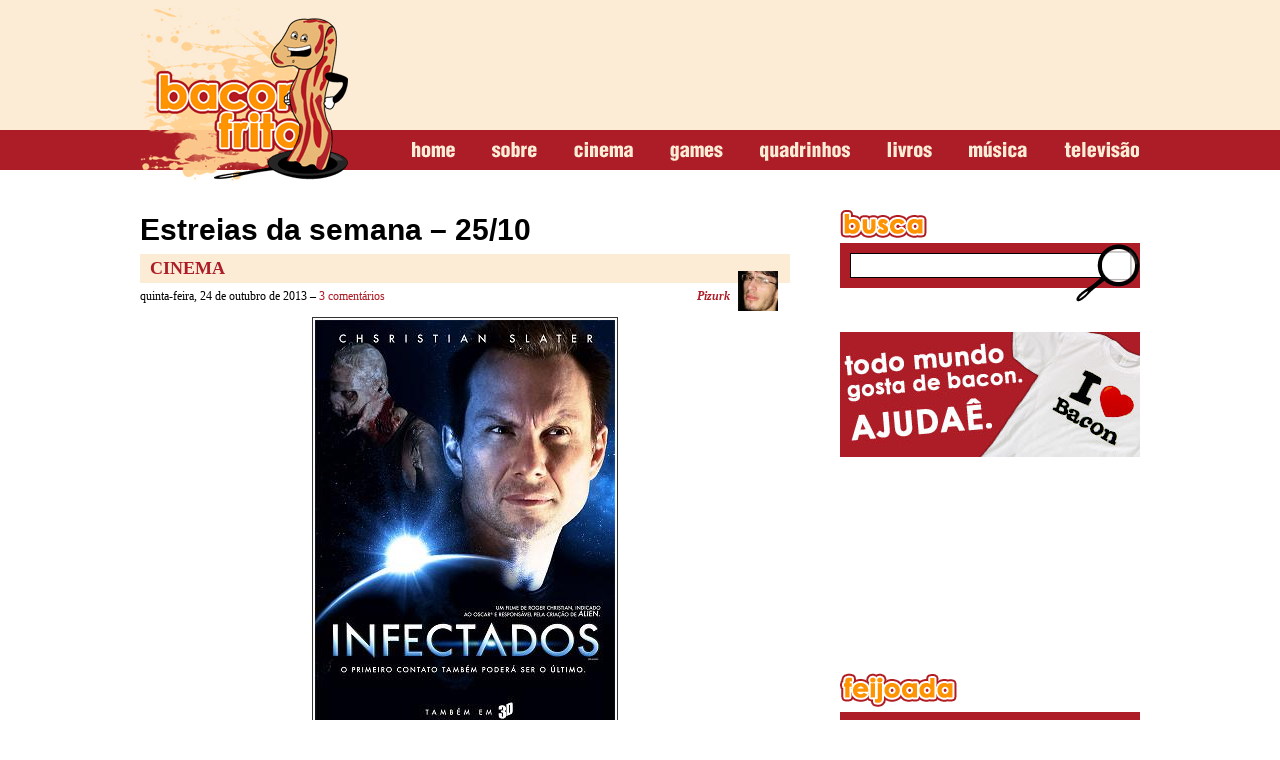

--- FILE ---
content_type: text/css
request_url: https://www.baconfrito.com/wp-content/themes/bf/style.css
body_size: 16040
content:
/*  
Theme Name: baconfrito
Theme URI: http://baconfrito.com
Description: Lendário tema do blog.
Version: 2.0
Author: Fabio Lobo
Author URI: http://fabiolobo.com.br
*/

/* HTML */

body {margin: 0; font: 0.813em Verdana, sans-serif; color: #000; background: #FFF url("images/topo.png") repeat-x 0 0;}

blockquote {padding: 50px 50px 20px 50px; margin: 10px 10px; font-family: Georgia, "Times New Roman", serif; font-size: 16px; background: url("images/blockquote.png") no-repeat top left; color: #666;}

form {margin: 0;}
input[type=submit], button {cursor: pointer;}

ul {margin: 0; padding: 0; list-style: none;}

/* LINKS */

a img {border: 0px;}

a {color: #ad1d27; text-decoration: none;}
a:hover {text-decoration: underline;}

/* IMAGENS */

img {border: 0; max-width: 100%; height: auto;}

#conteudo #posts .post img {
    background-color: #FAFAFA;
    border: 1px solid #333333;
    display: block;
    margin: 5px auto 2px;
    padding: 2px;
}

#conteudo #posts .post img.centro {padding: 2px; border: 1px solid #333; background-color: #FAFAFA; margin: 5px 0px 2px 7px; display: block; margin-left: auto; margin-right: auto;}
#conteudo #posts .post .legendacentro {font-size: 10px; text-align: center; color: #000;}
#conteudo #posts .post img.direita {padding: 2px; border: 1px solid #333; background-color: #FAFAFA; margin: 5px 0px 2px 7px; _margin-top: 15px; display: inline; float: right;}
#conteudo #posts .post .legendadireita {margin: 5px 0px 2px 7px; float: right; font-size: 10px; color: #000; text-align: center;}
#conteudo #posts .post .legendadireita img.direita {padding: 2px; border: 1px solid #333; background-color: #FAFAFA; margin: 5px 0px 2px 7px; _margin-top: 15px; display: block; float: none;}
#conteudo #posts .post img.esquerda {padding: 2px; border: 1px solid #333; background-color: #FAFAFA; margin: 5px 7px 2px 0px; _margin-top: 15px; display: inline; float: left;}
#conteudo #posts .post .legendaesquerda {margin: 5px 7px 2px 0px; float: left; font-size: 10px; color: #000; text-align: center;}
#conteudo #posts .post .legendaesquerda img.esquerda {padding: 2px; border: 1px solid #333; background-color: #FAFAFA; margin: 5px 7px 2px 0px; _margin-top: 15px; display: block; float: none;}

.alignnone {padding: 0; margin: 10px 0 !important; text-align: left; display: block;}
.aligncenter p.wp-caption-text {margin: 0 !important; padding: 1px 0 0 0; text-align: left !important;}

.aligncenter {padding: 0; margin: 15px auto !important; text-align: center; display: block;}
.aligncenter p.wp-caption-text {padding: 1px 0 0 0; text-align: center;}

.alignright {padding: 0; margin: 5px 0 5px 20px !important; display: inline; float: right;}
.alignright p.wp-caption-text {padding: 1px 0 5px 0; text-align: center;}

.alignleft {padding: 0; margin: 5px 20px 5px 0 !important; display: inline; float: left;}
.alignleft p.wp-caption-text {padding: 1px 0 5px 0; text-align: center;}

.wp-caption {padding: 0; margin: 0;}
.wp-caption img {margin-bottom: 0;}
.wp-caption p.wp-caption-text {margin: 0 auto; display: block; font-size: 0.9em; text-align: center !important; font-style: italic; line-height: 1em;}

/* TOPO */

#topo {width: 1000px; height: 210px; margin: 0 auto; position: relative; z-index: 4;}

#topo h1 {margin: 0;}
#topo #logo {width: 208px; height: 176px; margin-top: 6px; text-indent: -9999px; background-image: url("images/logo.png"); float: left;}

#topo #superbanner {width: 728px; height: 90px; margin-top: 20px; float: right;}

#topo #menu {width: 765px; height: 20px; position: absolute; right: 0; bottom: 49px; z-index: 5;}
#topo #menu li {margin-left: 37px; position: relative; text-indent: -9999px; float: left; z-index: 6;}
#topo #menu li a {display: block; height: 20px; background: url("images/menu-topo.png") no-repeat 0 0;}
#topo #menu .home a {width: 43px;}
#topo #menu .home:hover a {background-position: 0 -30px;}
#topo #menu .sobre a {width: 45px; background-position: -80px 0;}
#topo #menu .sobre:hover a {background-position: -80px -30px;}
#topo #menu .cinema a {width: 59px; background-position: -162px 0;}
#topo #menu .cinema:hover a {background-position: -162px -30px;}
#topo #menu .games a {width: 53px; background-position: -258px 0;}
#topo #menu .games:hover a {background-position: -258px -30px;}
#topo #menu .quadrinhos a {width: 90px; background-position: -348px 0;}
#topo #menu .quadrinhos:hover a {background-position: -348px -30px;}
#topo #menu .livros a {width: 45px; background-position: -475px 0;}
#topo #menu .livros:hover a {background-position: -475px -30px;}
#topo #menu .musica a {width: 58px; background-position: -557px 0;}
#topo #menu .musica:hover a {background-position: -557px -30px;}
#topo #menu .televisao a {width: 75px; background-position: -651px 0;}
#topo #menu .televisao:hover a {background-position: -651px -30px;}
#topo #menu li ul {width: 160px; height: auto; overflow: hidden; padding: 10px 0; background-color: #ad1d27; position: absolute; top: 20px; right: 0; z-index: 7; display: none;}
#topo #menu li:hover ul {display: block;}
#topo #menu li ul li {margin: 0; text-indent: 0; font: 1.077em/1.2em Arial; float: right; clear: both; z-index: 8;}
#topo #menu li ul li a {color: #fcecd6; width: 140px!important; height: auto!important; text-align: right; padding: 5px 10px 0 10px; background: none;}

/* CONTEÚDO */

#conteudo {width: 1000px; height: auto; overflow: hidden; margin: 0 auto; z-index: 1;}

/* POSTS */

#conteudo #posts {width: 650px; height: auto; overflow: hidden; float: left; z-index: 2;}

#conteudo #posts .post {width: 650px; height: auto; overflow: hidden; margin-bottom: 50px; clear: both;}

#conteudo #posts .post h1, #conteudo #posts .post h2 {margin: 0; font: bold 2.308em/1.3em Arial;}
#conteudo #posts .post h1 a, #conteudo #posts .post h2 a {color: #000;}

#conteudo #posts .post .post-topo {width: 650px; height: 50px; margin: 5px 0; font: normal 0.923em/1.2em "Trebuchet MS"; position: relative; clear: both;}
#conteudo #posts .post .post-topo .secao {display: block; width: 630px; margin-bottom: 6px; padding: 4px 10px; font: bold 1.5em "Trebuchet MS"; text-transform: uppercase; background-color: #fcecd6; position: relative;}
#conteudo #posts .post .post-topo .foto-autor {display: block; width: 40px; height: 40px; position: absolute; top: 10px; right: 10px; border: 0 none !important; margin: none !important; margin: none !important; background: none !important;}
#conteudo #posts .post .post-topo .autor {margin-right: 60px; font-weight: bold; font-style: italic; float: right;}

#post-banner {width: 650px; margin: 20px 0; float: left; clear: both;}
#post-banner .banner {margin-right: 25px; float: left;}

#conteudo #posts .post p, #conteudo .post ul, #conteudo .post ol {line-height: 1.5em;}
#conteudo #posts .post p {text-align: justify;}
#conteudo #posts .post ul, #conteudo .post ol {margin: 15px 0; padding: 0; list-style-position: inside;}
#conteudo #posts .post ul {list-style-type: disc;}
#conteudo #posts .post ol {list-style-type: decimal;}
#conteudo #posts .post embed, #conteudo #posts .post object {margin: 0 auto; display: block;}
#conteudo #posts .post .more-link {display: block; width: 242px; height: 104px; margin: 15px auto; text-indent: -9999px; background-image: url("images/continue-lendo.png"); clear: both;}
#conteudo #posts .post .linkwithin_hook {padding: 10px 10px 0 10px; margin: 15px 0; background-color: #fcecd6; clear: both;}
#conteudo #posts .post .linkwithin_text {font: bold 1.385em "Trebuchet MS"; text-transform: uppercase; color: #ad1d27; padding: 0 0 10px 0!important;}

#conteudo #posts .wp-pagenavi {width: 650px; height: auto; overflow: hidden; margin-bottom: 50px; font: bold 1.538em Arial; text-align: center;}
#conteudo #posts .wp-pagenavi a {}
#conteudo #posts .wp-pagenavi .current {color: #ffd396; padding: 0 5px;}
#conteudo #posts .wp-pagenavi .pages, #conteudo .wp-pagenavi .page, #conteudo .wp-pagenavi .previouspostslink, #conteudo .wp-pagenavi .nextpostslink, #conteudo .wp-pagenavi .extend, #conteudo .wp-pagenavi .last {padding: 0 5px;}

/* NOTAS */

#conteudo #posts .post .nota-0, #conteudo #posts .post .nota-1, #conteudo #posts .post .nota-2, #conteudo #posts .post .nota-3, #conteudo #posts .post .nota-4, #conteudo #posts .post .nota-5, #conteudo #posts .post .nota-6, #conteudo #posts .post .nota-7, #conteudo #posts .post .nota-8, #conteudo #posts .post .nota-9, #conteudo #posts .post .nota-10 {width: 630px; height: auto; overflow: hidden; padding: 10px; margin: 15px 0; float: left; clear: both;}
#conteudo #posts .post .nota-0 {background: #fcecd6 url(images/notas/0.png) no-repeat 10px 10px;}
#conteudo #posts .post .nota-1 {background: #fcecd6 url(images/notas/1.png) no-repeat 10px 10px;}
#conteudo #posts .post .nota-2 {background: #fcecd6 url(images/notas/2.png) no-repeat 10px 10px;}
#conteudo #posts .post .nota-3 {background: #fcecd6 url(images/notas/3.png) no-repeat 10px 10px;}
#conteudo #posts .post .nota-4 {background: #fcecd6 url(images/notas/4.png) no-repeat 10px 10px;}
#conteudo #posts .post .nota-5 {background: #fcecd6 url(images/notas/5.png) no-repeat 10px 10px;}
#conteudo #posts .post .nota-6 {background: #fcecd6 url(images/notas/6.png) no-repeat 10px 10px;}
#conteudo #posts .post .nota-7 {background: #fcecd6 url(images/notas/7.png) no-repeat 10px 10px;}
#conteudo #posts .post .nota-8 {background: #fcecd6 url(images/notas/8.png) no-repeat 10px 10px;}
#conteudo #posts .post .nota-9 {background: #fcecd6 url(images/notas/9.png) no-repeat 10px 10px;}
#conteudo #posts .post .nota-10 {background: #fcecd6 url(images/notas/10.png) no-repeat 10px 10px;}

#conteudo #posts .post .critica {margin: 0 0 0 130px; font: 0.923em "Trebuchet MS";}
#conteudo #posts .post .critica h3 {font-size: 1.5em; text-transform: uppercase; color: #ad1d27; margin: 0 0 10px 0;}
#conteudo #posts .post .critica p {margin: 0;}

/* LATERAL */

#conteudo #lateral {width: 300px; height: auto; overflow: hidden; float: right; z-index: 2;}

#conteudo #lateral .box {height: auto; overflow: hidden; margin-bottom: 30px; clear: both;}
#conteudo #lateral .box .titulo-inexistente {display: none;}

#conteudo #lateral h3 {margin: 0 0 5px 0; text-indent: -9999px; background: url("images/titulos-lateral.png") no-repeat 0 0;}
#conteudo #lateral .busca {width: 87px; height: 28px;}
#conteudo #lateral .feijoada {width: 117px; height: 34px; background-position: 0 100%;}
#conteudo #lateral .socialize-se {width: 163px; height: 29px; background-position: 0 -38px;}
#conteudo #lateral .confira {width: 98px; height: 29px; background-position: 0 -77px;}
#conteudo #lateral .quem {width: 98px; height: 34px; background-position: 0 -116px;}

#conteudo #lateral #coluna-centro {width: 300px; height: auto; overflow: hidden; clear: both;}

#conteudo #lateral #coluna-centro #searchform {width: 300px; height: 59px; background-image: url("images/busca.png");}
#conteudo #lateral #coluna-centro #searchform input {margin: 0; padding: 0; border: none; background: none; float: left;}
#conteudo #lateral #coluna-centro #searchform #s {width: 242px; height: 19px; padding: 2px; margin: 11px 0 0 11px; font: bold 1.077em/1.2em Arial; color: #000;}
#conteudo #lateral #coluna-centro #searchform #searchsubmit {width: 43px; height: 45px;}

#conteudo #lateral #coluna-centro #feijoada {width: 280px; height: auto; overflow: hidden; padding: 10px; font: 1.077em/21px Arial; background-color: #ad1d27;}
#conteudo #lateral #coluna-centro #feijoada img {margin-right: 10px; float: left;}
#conteudo #lateral #coluna-centro #feijoada a {color: #FFF;}
#conteudo #lateral #coluna-centro #feijoada a span {font-size: 1.5em; font-weight: bold; display: block;}

#conteudo #lateral #coluna-centro #midias-sociais {width: 290px; height: auto; overflow: hidden; padding: 5px; background-color: #ad1d27;}
#conteudo #lateral #coluna-centro #midias-sociais li {width: 135px; height: 48px; padding: 5px; font: 1.077em/1.5em Arial; float: left;}
#conteudo #lateral #coluna-centro #midias-sociais li a {color: #FFF; display: block; height: 44px; padding: 4px 0 0 52px; background: url("images/midias-sociais.png") no-repeat 0 0;}
#conteudo #lateral #coluna-centro #midias-sociais li a:hover {color: #ff9300; text-decoration: none;}
#conteudo #lateral #coluna-centro #midias-sociais li a span {font-size: 1.5em; font-weight: bold; display: block;}
#conteudo #lateral #coluna-centro #midias-sociais .newsletter {clear: both; width: 280px;}
#conteudo #lateral #coluna-centro #midias-sociais .newsletter a {font-size: 1.714em; font-weight: bold;}
#conteudo #lateral #coluna-centro #midias-sociais .feed a {background-position: 0 -48px;}
#conteudo #lateral #coluna-centro #midias-sociais .twitter a {background-position: 0 -96px;}
#conteudo #lateral #coluna-centro #midias-sociais .facebook a {background-position: 0 -144px;}
#conteudo #lateral #coluna-centro #midias-sociais .orkut a {background-position: 0 -192px;}

#conteudo #lateral #coluna-esquerda {width: 160px; height: auto; overflow: hidden; float: left;}
#conteudo #lateral #coluna-esquerda ul li {margin-bottom: 5px;}
#conteudo #lateral #coluna-esquerda ul li img {display: block;}

#conteudo #lateral #coluna-direita {width: 120px; height: auto; overflow: hidden; float: right;}
#conteudo #lateral #coluna-direita ul li {margin-bottom: 10px; font: 0.923em/1.3em Arial;}
#conteudo #lateral #coluna-direita ul li img {display: block; margin-bottom: 3px;}
#conteudo #lateral #coluna-direita ul li .membro {font-size: 1.167em; font-weight: bold; color: #000; display: block;}
#conteudo #lateral #coluna-direita ul li span {display: block;}

/* RODAPÉ */

#rodape {width: 100%; height: auto; overflow: hidden; padding: 20px 0; background-color: #ad1d27; z-index: 3;}
#rodape strong {width: 325px; height: 54px; margin: 0 auto; display: block; text-indent: -9999px; background-image: url("images/baconfrito.png");}

#rodape #links {width: 329px; height: 15px; margin: 15px auto;}
#rodape #links li {margin: 0 7px; text-indent: -9999px; float: left;}
#rodape #links li a {display: block; height: 20px; background: url("images/menu-rodape.png") no-repeat 0 0;}
#rodape #links .home a {width: 33px;}
#rodape #links .home:hover a {background-position: 0 -20px;}
#rodape #links .contato a {width: 47px; background-position: -48px 0;}
#rodape #links .contato:hover a {background-position: -48px -20px;}
#rodape #links .anuncie a {width: 49px; background-position: -110px 0;}
#rodape #links .anuncie:hover a {background-position: -110px -20px;}
#rodape #links .politica-de-privacidade a {width: 144px; background-position: 100% 0;}
#rodape #links .politica-de-privacidade:hover a {background-position: 100% -20px;}

#rodape #creditos {width: 112px; height: 32px; margin: 0 auto;}
#rodape #creditos li {margin: 0 3px; text-indent: -9999px; float: left;}
#rodape #creditos li a {display: block; width: 32px; height: 32px; background: url("images/creditos.png") no-repeat 0 0;}
#rodape #creditos .wordpress a {background-position: -38px 0;}
#rodape #creditos .webdesign a {width: 30px; background-position: 100% 0;}

/* COMPARTILHE */

.compartilhe {height: auto !important; overflow: hidden !important; margin: 20px 0 !important; padding: 0 !important; list-style: none !important; line-height: 1em !important; clear: both !important;}
.compartilhe li {float: left !important; margin: 0 10px 0 0 !important;}
.compartilhe .like {margin-bottom: 5px; clear: both !important; float: none !important;}
.compartilhe .orkut a {width: 85px; height: 20px; background: url("images/orkut-promover.png") no-repeat; text-indent: -9999px; display: block;}
.compartilhe .tumblr a {display: inline-block; text-indent: -9999px; overflow: hidden; width: 81px; height: 20px; background-image: url("http://platform.tumblr.com/v1/share_1.png");}
.fb_share_size_Small  .FBConnectButton {border: 1px solid #1a356e !important;}
.fb_share_size_Small  .fb_share_count_inner {height: 11px !important;}
.topsy-sm {height: 20px !important;}
.topsy-sm .snap_noshots {height: 17px !important; padding: 1px 3px 0 3px !important; line-height: auto !important;}


--- FILE ---
content_type: application/javascript; charset=UTF-8
request_url: https://baconfrito.disqus.com/count-data.js?1=73907%20http%3A%2F%2Fwww.baconfrito.com%2F%3Fp%3D73907
body_size: 302
content:
var DISQUSWIDGETS;

if (typeof DISQUSWIDGETS != 'undefined') {
    DISQUSWIDGETS.displayCount({"text":{"and":"e","comments":{"zero":"Nenhum coment\u00e1rio","multiple":"{num} coment\u00e1rios","one":"1 coment\u00e1rio"}},"counts":[{"id":"73907 http:\/\/www.baconfrito.com\/?p=73907","comments":3}]});
}